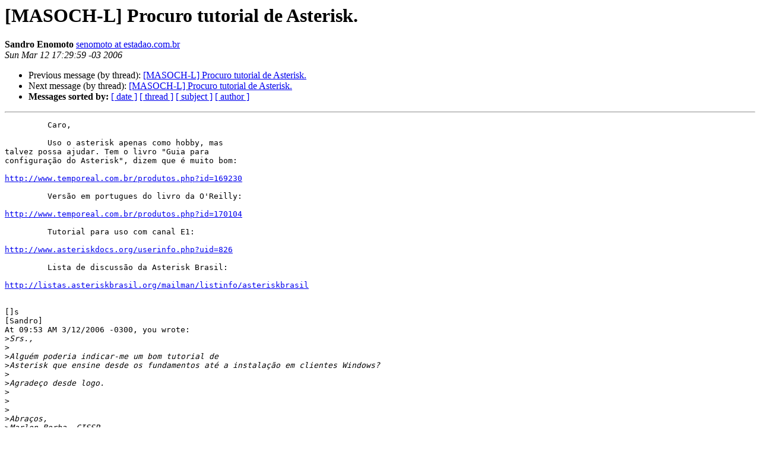

--- FILE ---
content_type: text/html
request_url: https://eng.registro.br/pipermail/masoch-l/2006-March/002358.html
body_size: 3985
content:
<!DOCTYPE HTML PUBLIC "-//W3C//DTD HTML 4.01 Transitional//EN">
<HTML>
 <HEAD>
   <TITLE> [MASOCH-L] Procuro tutorial de Asterisk.
   </TITLE>
   <LINK REL="Index" HREF="index.html" >
   <LINK REL="made" HREF="mailto:masoch-l%40eng.registro.br?Subject=Re%3A%20%5BMASOCH-L%5D%20Procuro%20tutorial%20de%20Asterisk.&In-Reply-To=%3C6.2.3.4.2.20060312172455.03fdc600%40mx0.estadao.com.br%3E">
   <META NAME="robots" CONTENT="index,nofollow">
   <style type="text/css">
       pre {
           white-space: pre-wrap;       /* css-2.1, curent FF, Opera, Safari */
           }
   </style>
   <META http-equiv="Content-Type" content="text/html; charset=us-ascii">
   <LINK REL="Previous"  HREF="002349.html">
   <LINK REL="Next"  HREF="002350.html">
 </HEAD>
 <BODY BGCOLOR="#ffffff">
   <H1>[MASOCH-L] Procuro tutorial de Asterisk.</H1>
    <B>Sandro Enomoto</B> 
    <A HREF="mailto:masoch-l%40eng.registro.br?Subject=Re%3A%20%5BMASOCH-L%5D%20Procuro%20tutorial%20de%20Asterisk.&In-Reply-To=%3C6.2.3.4.2.20060312172455.03fdc600%40mx0.estadao.com.br%3E"
       TITLE="[MASOCH-L] Procuro tutorial de Asterisk.">senomoto at estadao.com.br
       </A><BR>
    <I>Sun Mar 12 17:29:59 -03 2006</I>
    <P><UL>
        <LI>Previous message (by thread): <A HREF="002349.html">[MASOCH-L] Procuro tutorial de Asterisk.
</A></li>
        <LI>Next message (by thread): <A HREF="002350.html">[MASOCH-L] Procuro tutorial de Asterisk.
</A></li>
         <LI> <B>Messages sorted by:</B> 
              <a href="date.html#2358">[ date ]</a>
              <a href="thread.html#2358">[ thread ]</a>
              <a href="subject.html#2358">[ subject ]</a>
              <a href="author.html#2358">[ author ]</a>
         </LI>
       </UL>
    <HR>  
<!--beginarticle-->
<PRE>         Caro,

         Uso o asterisk apenas como hobby, mas 
talvez possa ajudar. Tem o livro &quot;Guia para 
configura&#231;&#227;o do Asterisk&quot;, dizem que &#233; muito bom:

<A HREF="http://www.temporeal.com.br/produtos.php?id=169230">http://www.temporeal.com.br/produtos.php?id=169230</A>

         Vers&#227;o em portugues do livro da O'Reilly:

<A HREF="http://www.temporeal.com.br/produtos.php?id=170104">http://www.temporeal.com.br/produtos.php?id=170104</A>

         Tutorial para uso com canal E1:

<A HREF="http://www.asteriskdocs.org/userinfo.php?uid=826">http://www.asteriskdocs.org/userinfo.php?uid=826</A>

         Lista de discuss&#227;o da Asterisk Brasil:

<A HREF="http://listas.asteriskbrasil.org/mailman/listinfo/asteriskbrasil">http://listas.asteriskbrasil.org/mailman/listinfo/asteriskbrasil</A>


[]s
[Sandro]
At 09:53 AM 3/12/2006 -0300, you wrote:
&gt;<i>Srs.,
</I>&gt;<i>
</I>&gt;<i>Algu&#233;m poderia indicar-me um bom tutorial de 
</I>&gt;<i>Asterisk que ensine desde os fundamentos at&#233; a instala&#231;&#227;o em clientes Windows?
</I>&gt;<i>
</I>&gt;<i>Agrade&#231;o desde logo.
</I>&gt;<i>
</I>&gt;<i>
</I>&gt;<i>
</I>&gt;<i>Abra&#231;os,
</I>&gt;<i>Marlon Borba, CISSP.
</I>&gt;<i>--
</I>&gt;<i>Se voc&#234; acha que a criptografia pode resolver
</I>&gt;<i>todos os seus problemas de seguran&#231;a,
</I>&gt;<i>ent&#227;o voc&#234; n&#227;o conhece os seus problemas
</I>&gt;<i>e nem a criptografia.
</I>&gt;<i>(Bruce Schneier)
</I>&gt;<i>--
</I>&gt;<i>__
</I>&gt;<i>masoch-l list
</I>&gt;<i><A HREF="https://eng.registro.br/mailman/listinfo/masoch-l">https://eng.registro.br/mailman/listinfo/masoch-l</A>
</I>
</PRE>

<!--endarticle-->
    <HR>
    <P><UL>
        <!--threads-->
	<LI>Previous message (by thread): <A HREF="002349.html">[MASOCH-L] Procuro tutorial de Asterisk.
</A></li>
	<LI>Next message (by thread): <A HREF="002350.html">[MASOCH-L] Procuro tutorial de Asterisk.
</A></li>
         <LI> <B>Messages sorted by:</B> 
              <a href="date.html#2358">[ date ]</a>
              <a href="thread.html#2358">[ thread ]</a>
              <a href="subject.html#2358">[ subject ]</a>
              <a href="author.html#2358">[ author ]</a>
         </LI>
       </UL>

<hr>
<a href="https://eng.registro.br/mailman/listinfo/masoch-l">More information about the masoch-l
mailing list</a><br>
</body></html>
